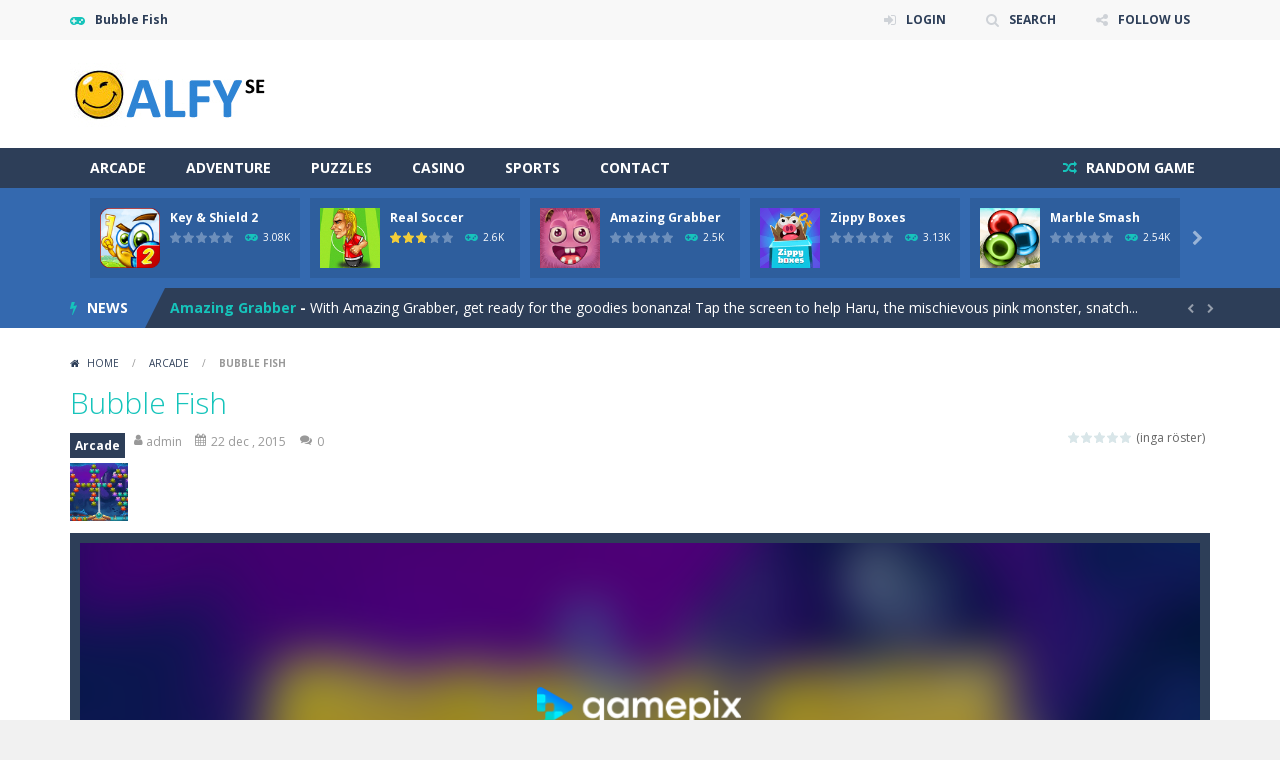

--- FILE ---
content_type: text/html; charset=utf-8
request_url: https://www.google.com/recaptcha/api2/aframe
body_size: 264
content:
<!DOCTYPE HTML><html><head><meta http-equiv="content-type" content="text/html; charset=UTF-8"></head><body><script nonce="1ylqMxh1mNOEgpesYttJMg">/** Anti-fraud and anti-abuse applications only. See google.com/recaptcha */ try{var clients={'sodar':'https://pagead2.googlesyndication.com/pagead/sodar?'};window.addEventListener("message",function(a){try{if(a.source===window.parent){var b=JSON.parse(a.data);var c=clients[b['id']];if(c){var d=document.createElement('img');d.src=c+b['params']+'&rc='+(localStorage.getItem("rc::a")?sessionStorage.getItem("rc::b"):"");window.document.body.appendChild(d);sessionStorage.setItem("rc::e",parseInt(sessionStorage.getItem("rc::e")||0)+1);localStorage.setItem("rc::h",'1768743830816');}}}catch(b){}});window.parent.postMessage("_grecaptcha_ready", "*");}catch(b){}</script></body></html>